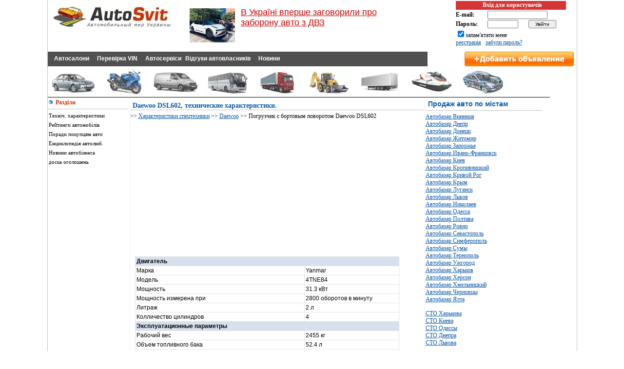

--- FILE ---
content_type: text/html
request_url: https://autosvit.com.ua/spechar/daewoo/Daewoo_DSL602/3474.html
body_size: 4610
content:
<!DOCTYPE html PUBLIC "-//W3C//DTD XHTML 1.0 Transitional//EN" "http://www.w3.org/TR/xhtml1/DTD/xhtml1-transitional.dtd">
<html>
<head>
<title>Daewoo DSL602, Погрузчик с бортовым поворотом технические характеристики.</title>
<meta name="Description" content="Спецтехника Daewoo DSL602 Строительная техника Погрузчик с бортовым поворотом, технические характеристики.">
<meta name="Keywords" content="спецтехника Daewoo DSL602 Строительная техника Погрузчик с бортовым поворотом, технические характеристики спецтехники, погрузчики, трактора, краны, экскаваторы">
<meta http-equiv="Content-Type" content="text/html; charset=windows-1251" />
<meta name="viewport" content="width=device-width, initial-scale=1.0" />
<meta name="ROBOTS" content="INDEX, FOLLOW" />
<meta name="robots" content="all" />
<base href="https://autosvit.com.ua/" />
<META content="1 days" name="revisit-after"  />
<LINK REL="SHORTCUT ICON" HREF="https://autosvit.com.ua/favicon.ico">
<LINK href="/style_new.css" type="text/css" rel="stylesheet" />
<LINK href="/style_new3.css" type="text/css" rel="stylesheet" />
<meta name="yandex-verification" content="44c86994cd99f4cd" />




</head>
<body>

<div  id="index">

<div class="txtb">
<a href="https://autosvit.com.ua/"><img src="/img/logo.webp" width="250" height="58" border="0" alt="AutoSvit.com.ua" id="resize"/></a>
</div>

<div id="insnews"></div>

<div id="top_form">
<script src="/form.js"></script>

</div>
<div style="clear: both;"></div>

<div id="topMenu">
&nbsp;&nbsp;<a href="/avtosalon/1.html">Автосалони</a> &nbsp;
&nbsp;<a href="/vin/">Перевірка VIN</a> &nbsp;
&nbsp;<a href="/autoservice/1.html">Автосервіси</a>&nbsp;
<a href="/response.php">Відгуки автовласників</a> &nbsp;
&nbsp;<a href="/newsw.php">Новини</a> &nbsp;


</div>
<div style="width: 224px;  margin-top: 2px;  margin-right: 8px;  float: right;"><a href="/form.php"><img src="https://autosvit.com.ua/add1.webp" border="0" alt="продати автомобіль, додати оголошення width="224" height="30" hspace="2" vspace="0"/></a></div>
<div style="clear: both;"></div>
<div style="border-bottom-color: #CB3301; border-bottom: solid; border-bottom-width: 1px; padding-top: 3px; padding-bottom: 3px; float: left;  width: 95%;">
<a href="auto/1.html" title="автобазар"><div align="center" id="pict"><img src="img/auto.webp" width="95" height="57" border="0" alt="автобазар" hspace="1" id="resize"/></div></a>
<a href="moto/1.html" title="продаж мотоциклів и мопедів"><div align="center" id="pict"><img src="img/moto.webp" width="95" height="57" border="0" alt="продаж мототехніки" hspace="1" id="resize"/></div></a>
<a href="micro/1.html" title="продаж мікроавтобусів"><div align="center" id="pict"><img src="img/micro.webp" width="95" height="57" border="0" alt="продаж мікроавтобусів" hspace="1" id="resize"/></div></a>
<a href="bus/1.html" title="продаж автобусів"><div align="center" id="pict"><img src="img/bus.webp" width="95" height="57" border="0" alt="продаж автобусів" hspace="1" id="resize"/></div></a>
<a href="truck/1.html" title="продаж вантажівок"><div align="center" id="pict"><img src="img/truck.webp" width="95" height="57" border="0" alt="продаж вантажівок" hspace="1" id="resize"/></div></a>
<a href="spec/1.html" title="продаж спецтехніки"><div align="center" id="pict"><img src="img/spec.webp" width="95" height="57" border="0" alt="продаж спецтехніки" hspace="1" id="resize"/></div></a>
<a href="trailer/1.html" title="продаж прицепів"><div align="center" id="pict"><img src="img/trailer.webp" width="95" height="57" border="0" alt="продаж прицепів" hspace="1" id="resize"/></div></a>
<a href="water/1.html" title="продаж водного транспорту"><div align="center" id="pict"><img src="img/water.webp" width="95" height="57" border="0" alt="продаж водного транспорту" hspace="1" id="resize"/></div></a>
<a href="spare.php" title="продаж автозапчастин"><div align="center" id="pict"><img src="img/spare.webp" width="95" height="57" border="0" alt="продаж автозапчастин" hspace="1" id="resize"/></div></a></div>
<div style="clear: both;"></div>
<div  id="panel">
<div id="center">

<h1>Daewoo DSL602, технические характеристики.</h1>
<font class="text">
 >> <a href="/spechar/" class="kroha">Характеристики спецтехники</a>
  >> <a href="/spechar/daewoo/" class="kroha">Daewoo</a>
    >> <font class="kroha">Погрузчик с бортовым поворотом Daewoo DSL602</font>
 </font>
<br>

<script type="text/javascript"><!--
google_ad_client = "ca-pub-0956532382479272";
/* autosvit_330x280 */
google_ad_slot = "8296986888";
google_ad_width = 336;
google_ad_height = 280;
//-->
</script>
<script type="text/javascript"
src="//pagead2.googlesyndication.com/pagead/show_ads.js"> 
</script>


<style type="text/css">
table.text{
	width : 90%;
	font-family: Arial, Geneva, sans-serif;
	font-size: 12px;
	bgcolor: #99ccff;
	background-color: #e3e3e3;
 	margin-left : 10px;
	}
.txtb{
	font-family: Arial, Geneva, sans-serif;
	font-size: 12px;
	text-decoration: none;
	}
.bg1{
	font-weight: bold;
	background-color: #D7E1EE;
	}
.bg2{
	background-color: White;
	}
.bg3{
	background-color: White;
	}
</style>

<style type="text/css">  
    .tooltip { 
    position: relative;   
    }
    .tooltip span {
    position: absolute;    
    margin-left: -30000px;  
			    width: 350px; 
    }
    .tooltip:hover span {     
    margin-left: 0;   
    width: 350px;     
    z-index: 1000;    
    top:30px; 
    left:30px;  
    }    
    .tooltip {
   	cursor: help;
   }
    
    .tooltip span{ 
    border: 1px solid Sylver;
    background-color: #FFFFE1; 
    color: #000000;
    padding:10px;
    font-family : Verdana;
    font-size : 11px;
    }
</style>
 
 <br>
<table cellSpacing=1 cellpadding=2 class=text><tr><td colspan=2 class=bg1>Двигатель</td></tr>
 <tr class=bg2><td>Марка</td><td>Yanmar</td></tr>
 <tr class=bg3><td>Модель</td><td>4TNE84</td></tr>
 <tr class=bg2><td>Мощность</td><td>31.3&nbsp;кВт</td></tr>
 <tr class=bg3><td>Мощность измерена при</td><td>2800&nbsp;оборотов в минуту</td></tr>
 <tr class=bg2><td>Литраж</td><td>2&nbsp;л</td></tr>
 <tr class=bg3><td>Колличество цилиндров</td><td>4</td></tr>
 <tr><td colspan=2 class=bg1>Эксплуатационные параметры</td></tr>
 <tr class=bg3><td>Рабочий вес</td><td>2455&nbsp;кг</td></tr>
 <tr class=bg2><td>Объем топливного бака</td><td>52.4&nbsp;л</td></tr>
 <tr class=bg3><td>Максимальная скорость</td><td>10.7&nbsp;км/ч</td></tr>
 <tr class=bg2><td>Размер шин</td><td>10 x 16.5</td></tr>
 <tr><td colspan=2 class=bg1>Погрузчик</td></tr>
 <tr class=bg2><td>Грузоподъемность</td><td>590&nbsp;кг</td></tr>
 <tr class=bg3><td>Нагрузка, переворот</td><td>1320&nbsp;кг</td></tr>
 <tr class=bg2><td>Усилие отрыва</td><td>1310&nbsp;кг</td></tr>
 <tr class=bg3><td>Объем ковша</td><td>0.31&nbsp;м3</td></tr>
 <tr><td colspan=2 class=bg1>Гидравлика</td></tr>
 <tr class=bg3><td>Производительность насоса</td><td>44.9&nbsp;Л/мин</td></tr>
 <tr><td colspan=2 class=bg1>Размеры</td></tr>
 <tr class=bg3><td>Длина с ковшом</td><td>2972&nbsp;мм</td></tr>
 <tr class=bg2><td>Длина без ковша</td><td>2296&nbsp;мм</td></tr>
 <tr class=bg3><td>Ширина по шинам</td><td>1486&nbsp;мм</td></tr>
 <tr class=bg2><td>Высота до верха кабины</td><td>1934&nbsp;мм</td></tr>
 <tr class=bg3><td>Клиренс при максимальном подъеме</td><td>2192&nbsp;мм</td></tr>
 <tr class=bg2><td>Колесная база</td><td>957&nbsp;мм</td></tr>
 <tr class=bg3><td>Дорожный просвет</td><td>190&nbsp;мм</td></tr>
 <tr class=bg2><td>Вылет при максимальном подъеме</td><td>518&nbsp;мм</td></tr>
 <tr class=bg3><td>Радиус поворота от центра - машина сзади</td><td>1465&nbsp;мм</td></tr>
 <tr class=bg2><td>Радиус поворота по  ковшу</td><td>1804&nbsp;мм</td></tr></table> 
 
 
<br>


<br>
<center><div id="autopoisk" style="width:100%"></div></center>
<br>

</div>
<div id="left"><span id="all_left_column">
<div id="leftMenu">
<li class="firstMenu"> Разділи</li>


<li> <a href="/tech.php">Техніч.&nbsp;характеристики</a></li>
<li> <a href="/tuv_year.php">Рейтинги автомобілів</a></li>
<li> <a href="/sovet/1.html">Поради покупцям авто</a></li>
<li> <a href="/interest.php">Енциклопедія автолюб.</a></li>
<li> <a href="/news.php">Новини автобізнеса</a></li>
<li> <a href="/board.php">доска оголошень</a></li>
</div>	
<br />

<div style="float: left;">
<script async src="//pagead2.googlesyndication.com/pagead/js/adsbygoogle.js"></script>
<!-- asvit_160 -->
<ins class="adsbygoogle"
     style="display:inline-block;width:160px;height:600px"
     data-ad-client="ca-pub-0956532382479272"
     data-ad-slot="1359462887"></ins>
<script>
(adsbygoogle = window.adsbygoogle || []).push({});
</script>
</div>
<br />
<script type="text/javascript">document.write('<img src="https://autosvit.com.ua/counter/mystat6.php?bmFtPz09JmZpbD89L3NwP2NoYXIyLnBocD0maWRfYnJhbmQ9PQ==" alt="cnt">')</script>



<script language="javascript">
parent.document.all['insnews'].innerHTML="<img src='news_img/_1757146491.jpg' border='0' alt='news' align='left' hspace='12' vspace='2' height='70'><a href='news38541.html' class='rb1'>В Україні вперше заговорили про заборону авто з ДВЗ</a>";
</script>

</span>
</div>
</div>
<div style="clear: right;"></div>
<div id="right">
				<font class="nazv">Продаж авто по містам</font>	
<div class="linehr"></div>
<table width="200" border="0" cellspacing="0" cellpadding="0" class="tck">
<TR>
<td valign="top">
<a href='avtobazar_Vinnica_7.html'>Автобазар Винниця</a><br />
<a href='avtobazar_Dnepr_10.html'>Автобазар Днепр</a><br />
<a href='avtobazar_Doneck_11.html'>Автобазар Донецк</a><br />
<a href='avtobazar_Zhitomir_13.html'>Автобазар Житомир</a><br />
<a href='avtobazar_Zaporozhye_14.html'>Автобазар Запоржье</a><br />
<a href='avtobazar_Ivano-frankovsk_17.html'>Автобазар Ивано-Франковск</a><br />
<a href='avtobazar_Kiev_22.html'>Автобазар Киев</a><br />
<a href='avtobazar_Kropyvnytskyi_23.html'>Автобазар Кропивницкий</a><br />
<a href='avtobazar_Krivoy-rog_27.html'>Автобазар Кривой Рог</a><br />
<a href='avtobazar_Crimea_28.html'>Автобазар Крым</a><br />
<a href='avtobazar_Lugansk_31.html'>Автобазар Луганск</a><br />
<a href='avtobazar_Lviv_33.html'>Автобазар Львов</a><br />
<a href='avtobazar_Nikolaev_38.html'>Автобазар Николаев</a><br />
<a href='avtobazar_Odessa_40.html'>Автобазар Одесса</a><br />
<a href='avtobazar_Poltava_42.html'>Автобазар Полтава</a><br />
<a href='avtobazar_Rovno_43.html'>Автобазар Ровно</a><br />
<a href='avtobazar_Sevastopol_44.html'>Автобазар Севастополь</a><br />
<a href='avtobazar_Simferopol_46.html'>Автобазар Симферополь</a><br />
<a href='avtobazar_Sumy_49.html'>Автобазар Сумы</a><br />
<a href='avtobazar_Ternopil_50.html'>Автобазар Тернополь</a><br />
<a href='avtobazar_Uzhgorod_51.html'>Автобазар Ужгород</a><br />
<a href='avtobazar_Kharkov_54.html'>Автобазар Харьков</a><br />
<a href='avtobazar_Herson_55.html'>Автобазар Херсон</a><br />
<a href='avtobazar_Khmelnitskiy_56.html'>Автобазар Хмельницкий</a><br />
<a href='avtobazar_Chernovtsi_59.html'>Автобазар Черновцы</a><br />
<a href='avtobazar_Yalta_60.html'>Автобазар Ялта</a><br /><br />

<a href='/autoservice_gorod/Kharkov/1.html'>СТО Харькова</a><br />
<a href='/autoservice_gorod/Kiev/1.html'>СТО Киева</a><br />
<a href='/autoservice_gorod/Odessa/1.html'>СТО Одессы</a><br />
<a href='/autoservice_gorod/Dnepr/1.html'>СТО Днепра</a><br />
<a href='/autoservice_gorod/Lviv/1.html'>СТО Львова</a><br /><br />
</TD>
</TR>
</TABLE><br><br>				<script async src="https://pagead2.googlesyndication.com/pagead/js/adsbygoogle.js?client=ca-pub-0956532382479272"
     crossorigin="anonymous"></script>
<!-- Autosvit_2023 -->
<ins class="adsbygoogle"
     style="display:block"
     data-ad-client="ca-pub-0956532382479272"
     data-ad-slot="1762000540"
     data-ad-format="auto"
     data-full-width-responsive="true"></ins>
<script>
     (adsbygoogle = window.adsbygoogle || []).push({});
</script>				<span id="all_right"></span>
				
</div>
<br clear="all">
<div id="submenu_footer">

<table width="100%" border="0" cellspacing="0" cellpadding="0" align="center">
<tr>
<td align="center" nowrap id="topMenu1"><img src="/img/pix.gif" width="5" height="1" border="0" alt="sep" hspace="8"/><a href="https://autosvit.com.ua/">Головна</a>
<img src="/img/white_sep.gif" width="5" height="5" border="0" alt="sep" hspace="8"/><a href="/offer.php">Реклама на сайті</a>
<img src="/img/white_sep.gif" width="5" height="5" border="0" alt="sep" hspace="8"/><a href="/contact.php">Контакти</a>

</td>
</tr>	
</table>
<table>
<tr>
<td class=text><font class="logo1">Auto</font><font class="logo2">Svit</font> Copyright © 2005-2025<br />   </td>
<td>&nbsp;&nbsp;</td>
</tr>
</table>


<br />
<a href="https://autosvit.com.ua/export/rss/" target="_blank"><img src="/img/xml-button.gif" width=25 height=11 border=0 alt="RSS 2.0"></a> - <a href="https://autosvit.com.ua/export/rss/" target="_blank" class="link">экспорт новостей в формате RSS 2.0</a>

<img id="licnt4142" width="0" height="0" style="border:0" 
title=""
src="[data-uri]"
alt=""/><script>(function(d,s){d.getElementById("licnt4142").src=
"https://counter.yadro.ru/hit?t52.6;r"+escape(d.referrer)+
((typeof(s)=="undefined")?"":";s"+s.width+"*"+s.height+"*"+
(s.colorDepth?s.colorDepth:s.pixelDepth))+";u"+escape(d.URL)+
";h"+escape(d.title.substring(0,150))+";"+Math.random()})
(document,screen)</script>



</div>
</div>
</body>
</html>

<script>
document.write('<scr' + 'ipt type="text/javascript" language="JavaScript" src="http://www.avtopoisk.ua/models.js"></scr' + 'ipt>');
document.write('<sc' + 'ript type="text/javascript" language="JavaScript" src="http://www.avtopoisk.ua/forms/form.js"></scr' + 'ipt>');
</script>

--- FILE ---
content_type: text/html; charset=utf-8
request_url: https://www.google.com/recaptcha/api2/aframe
body_size: 268
content:
<!DOCTYPE HTML><html><head><meta http-equiv="content-type" content="text/html; charset=UTF-8"></head><body><script nonce="ph1CHTK8ZmKezazf38DbUw">/** Anti-fraud and anti-abuse applications only. See google.com/recaptcha */ try{var clients={'sodar':'https://pagead2.googlesyndication.com/pagead/sodar?'};window.addEventListener("message",function(a){try{if(a.source===window.parent){var b=JSON.parse(a.data);var c=clients[b['id']];if(c){var d=document.createElement('img');d.src=c+b['params']+'&rc='+(localStorage.getItem("rc::a")?sessionStorage.getItem("rc::b"):"");window.document.body.appendChild(d);sessionStorage.setItem("rc::e",parseInt(sessionStorage.getItem("rc::e")||0)+1);localStorage.setItem("rc::h",'1769704682478');}}}catch(b){}});window.parent.postMessage("_grecaptcha_ready", "*");}catch(b){}</script></body></html>

--- FILE ---
content_type: text/css
request_url: https://autosvit.com.ua/style_new3.css
body_size: 2155
content:
#resize {max-width: 100%;height: auto;width: auto\9; /* ie8 */}
#panel {width: 773px;float: left;margin: 0 0;}
#center {float: right; width:603px;margin-left: 1px;margin-top: 0px;
border-right: 1px dotted #e1e1e1;  vertical-align : top; border-left: 1px dotted #e1e1e1;  vertical-align : top;
}

#obyav_w{width: 255px; float: left;}
#left {float: left; width: 167px; margin-left: 0px; margin-right: 0px;}
#right {float:left;margin-top: 5px;margin-left: 2px;width:240px;}
#lnk_all {display: none;}

@media screen and (max-width: 960px) {
#right {width: 99%;float: none;}
#index {width: 99%;}
}

@media screen and (max-width: 775px) {
#topMenu {width: 98%;}
#index {width: 99%;}
#panel {width: 603px;}
#right {width: 100%;float: left;}
#left {width: 100%; float: left;}
.text {font-size: 14px;}
a, a.kroha, a:hover, a.kroha:hover  {font-size: 15px;}
a {line-height : 30px;}
a.link {font-size: 14px;}
a.link:hover {font-size: 14px;}
#topMenu a{font-size: 16px; }
#topMenu a:hover{font-size: 16px; }
#leftMenu a{font-size: 12px; }
#leftMenu, #leftMenu li  {width: 210px;float: left;}
#g_336{display:none;}
#aftg_336{display:none;}
#g_250{display:none;}
#all_left_column{display:none;}
#all_right{display:none;}
#insnews{display:none;}
#autopoisk{display:none;}
#other_auto{display:none;}
#topMenu.srcnav {display:none;}
#obyav_w{width: 100%;}
#righ_offer {display:none;}
#zapchast{display:none;}
#ahtung {display:none;}
#short {display:none;}
div.txtb {width: 200px;}
#commarea{ width: 200px;}
#szap{ width: 300px;}
.selec{font-size: 14px;}
.inp{font-size: 14px;}
}

@media screen and (max-width: 602px) {
#panel {width: 99%;}
#center {width: 99%;}
#insnews {width: 99%;}
#bl {width: 99%;}
#lnk_all {display: none;}
}


@media screen and (max-width: 450px) {
#pagenav1 {display:none;}
#pagenav {display: block; visibility: visible;}
div.txtb {width: 160px;}
#pict {width: 112px;}
#lnk_all {display: block;}
#vse_foto {display:none;}
#hid_tm {display:none;}
#top_form {width: 170px;}
.nazv{font-size: 16px;}
#bl{font-size: 14px;}
.txtblu {font-size: 14px;}
#t_f_m {margin-right: 15px;}
#pssd {font-size: 10px;}
#topMenu {margin-top: 1px;padding-top: 1px;padding-bottom: 1px;  padding-left: 1px;}
}